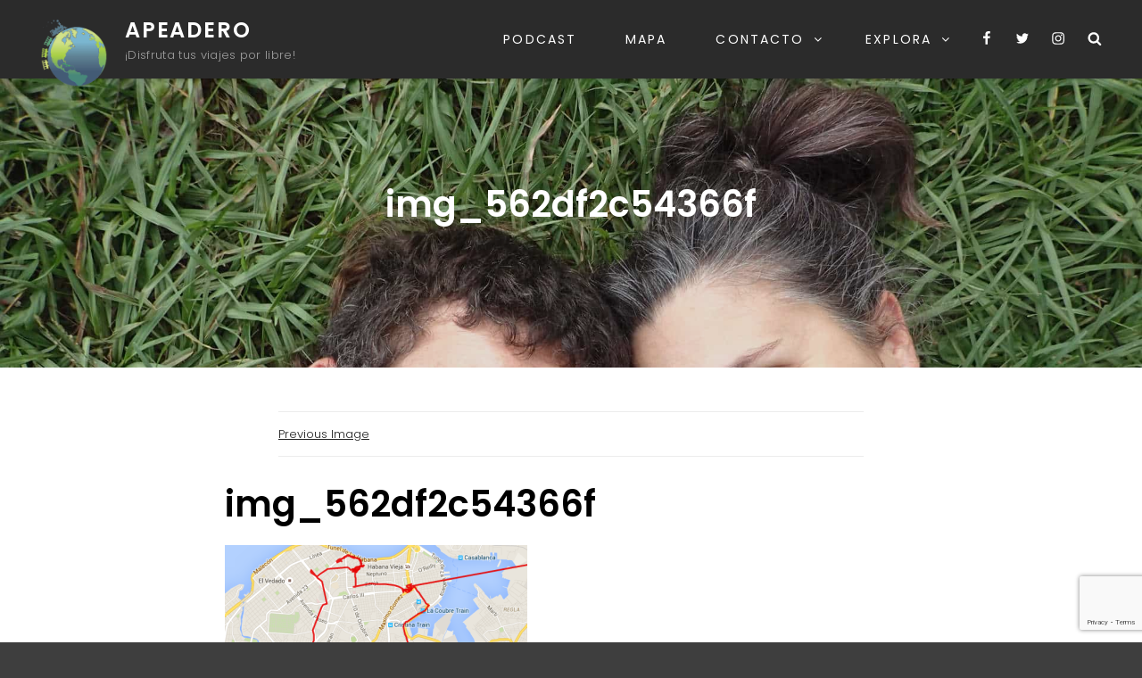

--- FILE ---
content_type: text/html; charset=utf-8
request_url: https://www.google.com/recaptcha/api2/anchor?ar=1&k=6LdAKewUAAAAAJtL3heetVN02RUYaBZOxQLRIshe&co=aHR0cHM6Ly9hcGVhZGVyby5lczo0NDM.&hl=en&v=N67nZn4AqZkNcbeMu4prBgzg&size=invisible&anchor-ms=20000&execute-ms=30000&cb=dvmq26bokba8
body_size: 48727
content:
<!DOCTYPE HTML><html dir="ltr" lang="en"><head><meta http-equiv="Content-Type" content="text/html; charset=UTF-8">
<meta http-equiv="X-UA-Compatible" content="IE=edge">
<title>reCAPTCHA</title>
<style type="text/css">
/* cyrillic-ext */
@font-face {
  font-family: 'Roboto';
  font-style: normal;
  font-weight: 400;
  font-stretch: 100%;
  src: url(//fonts.gstatic.com/s/roboto/v48/KFO7CnqEu92Fr1ME7kSn66aGLdTylUAMa3GUBHMdazTgWw.woff2) format('woff2');
  unicode-range: U+0460-052F, U+1C80-1C8A, U+20B4, U+2DE0-2DFF, U+A640-A69F, U+FE2E-FE2F;
}
/* cyrillic */
@font-face {
  font-family: 'Roboto';
  font-style: normal;
  font-weight: 400;
  font-stretch: 100%;
  src: url(//fonts.gstatic.com/s/roboto/v48/KFO7CnqEu92Fr1ME7kSn66aGLdTylUAMa3iUBHMdazTgWw.woff2) format('woff2');
  unicode-range: U+0301, U+0400-045F, U+0490-0491, U+04B0-04B1, U+2116;
}
/* greek-ext */
@font-face {
  font-family: 'Roboto';
  font-style: normal;
  font-weight: 400;
  font-stretch: 100%;
  src: url(//fonts.gstatic.com/s/roboto/v48/KFO7CnqEu92Fr1ME7kSn66aGLdTylUAMa3CUBHMdazTgWw.woff2) format('woff2');
  unicode-range: U+1F00-1FFF;
}
/* greek */
@font-face {
  font-family: 'Roboto';
  font-style: normal;
  font-weight: 400;
  font-stretch: 100%;
  src: url(//fonts.gstatic.com/s/roboto/v48/KFO7CnqEu92Fr1ME7kSn66aGLdTylUAMa3-UBHMdazTgWw.woff2) format('woff2');
  unicode-range: U+0370-0377, U+037A-037F, U+0384-038A, U+038C, U+038E-03A1, U+03A3-03FF;
}
/* math */
@font-face {
  font-family: 'Roboto';
  font-style: normal;
  font-weight: 400;
  font-stretch: 100%;
  src: url(//fonts.gstatic.com/s/roboto/v48/KFO7CnqEu92Fr1ME7kSn66aGLdTylUAMawCUBHMdazTgWw.woff2) format('woff2');
  unicode-range: U+0302-0303, U+0305, U+0307-0308, U+0310, U+0312, U+0315, U+031A, U+0326-0327, U+032C, U+032F-0330, U+0332-0333, U+0338, U+033A, U+0346, U+034D, U+0391-03A1, U+03A3-03A9, U+03B1-03C9, U+03D1, U+03D5-03D6, U+03F0-03F1, U+03F4-03F5, U+2016-2017, U+2034-2038, U+203C, U+2040, U+2043, U+2047, U+2050, U+2057, U+205F, U+2070-2071, U+2074-208E, U+2090-209C, U+20D0-20DC, U+20E1, U+20E5-20EF, U+2100-2112, U+2114-2115, U+2117-2121, U+2123-214F, U+2190, U+2192, U+2194-21AE, U+21B0-21E5, U+21F1-21F2, U+21F4-2211, U+2213-2214, U+2216-22FF, U+2308-230B, U+2310, U+2319, U+231C-2321, U+2336-237A, U+237C, U+2395, U+239B-23B7, U+23D0, U+23DC-23E1, U+2474-2475, U+25AF, U+25B3, U+25B7, U+25BD, U+25C1, U+25CA, U+25CC, U+25FB, U+266D-266F, U+27C0-27FF, U+2900-2AFF, U+2B0E-2B11, U+2B30-2B4C, U+2BFE, U+3030, U+FF5B, U+FF5D, U+1D400-1D7FF, U+1EE00-1EEFF;
}
/* symbols */
@font-face {
  font-family: 'Roboto';
  font-style: normal;
  font-weight: 400;
  font-stretch: 100%;
  src: url(//fonts.gstatic.com/s/roboto/v48/KFO7CnqEu92Fr1ME7kSn66aGLdTylUAMaxKUBHMdazTgWw.woff2) format('woff2');
  unicode-range: U+0001-000C, U+000E-001F, U+007F-009F, U+20DD-20E0, U+20E2-20E4, U+2150-218F, U+2190, U+2192, U+2194-2199, U+21AF, U+21E6-21F0, U+21F3, U+2218-2219, U+2299, U+22C4-22C6, U+2300-243F, U+2440-244A, U+2460-24FF, U+25A0-27BF, U+2800-28FF, U+2921-2922, U+2981, U+29BF, U+29EB, U+2B00-2BFF, U+4DC0-4DFF, U+FFF9-FFFB, U+10140-1018E, U+10190-1019C, U+101A0, U+101D0-101FD, U+102E0-102FB, U+10E60-10E7E, U+1D2C0-1D2D3, U+1D2E0-1D37F, U+1F000-1F0FF, U+1F100-1F1AD, U+1F1E6-1F1FF, U+1F30D-1F30F, U+1F315, U+1F31C, U+1F31E, U+1F320-1F32C, U+1F336, U+1F378, U+1F37D, U+1F382, U+1F393-1F39F, U+1F3A7-1F3A8, U+1F3AC-1F3AF, U+1F3C2, U+1F3C4-1F3C6, U+1F3CA-1F3CE, U+1F3D4-1F3E0, U+1F3ED, U+1F3F1-1F3F3, U+1F3F5-1F3F7, U+1F408, U+1F415, U+1F41F, U+1F426, U+1F43F, U+1F441-1F442, U+1F444, U+1F446-1F449, U+1F44C-1F44E, U+1F453, U+1F46A, U+1F47D, U+1F4A3, U+1F4B0, U+1F4B3, U+1F4B9, U+1F4BB, U+1F4BF, U+1F4C8-1F4CB, U+1F4D6, U+1F4DA, U+1F4DF, U+1F4E3-1F4E6, U+1F4EA-1F4ED, U+1F4F7, U+1F4F9-1F4FB, U+1F4FD-1F4FE, U+1F503, U+1F507-1F50B, U+1F50D, U+1F512-1F513, U+1F53E-1F54A, U+1F54F-1F5FA, U+1F610, U+1F650-1F67F, U+1F687, U+1F68D, U+1F691, U+1F694, U+1F698, U+1F6AD, U+1F6B2, U+1F6B9-1F6BA, U+1F6BC, U+1F6C6-1F6CF, U+1F6D3-1F6D7, U+1F6E0-1F6EA, U+1F6F0-1F6F3, U+1F6F7-1F6FC, U+1F700-1F7FF, U+1F800-1F80B, U+1F810-1F847, U+1F850-1F859, U+1F860-1F887, U+1F890-1F8AD, U+1F8B0-1F8BB, U+1F8C0-1F8C1, U+1F900-1F90B, U+1F93B, U+1F946, U+1F984, U+1F996, U+1F9E9, U+1FA00-1FA6F, U+1FA70-1FA7C, U+1FA80-1FA89, U+1FA8F-1FAC6, U+1FACE-1FADC, U+1FADF-1FAE9, U+1FAF0-1FAF8, U+1FB00-1FBFF;
}
/* vietnamese */
@font-face {
  font-family: 'Roboto';
  font-style: normal;
  font-weight: 400;
  font-stretch: 100%;
  src: url(//fonts.gstatic.com/s/roboto/v48/KFO7CnqEu92Fr1ME7kSn66aGLdTylUAMa3OUBHMdazTgWw.woff2) format('woff2');
  unicode-range: U+0102-0103, U+0110-0111, U+0128-0129, U+0168-0169, U+01A0-01A1, U+01AF-01B0, U+0300-0301, U+0303-0304, U+0308-0309, U+0323, U+0329, U+1EA0-1EF9, U+20AB;
}
/* latin-ext */
@font-face {
  font-family: 'Roboto';
  font-style: normal;
  font-weight: 400;
  font-stretch: 100%;
  src: url(//fonts.gstatic.com/s/roboto/v48/KFO7CnqEu92Fr1ME7kSn66aGLdTylUAMa3KUBHMdazTgWw.woff2) format('woff2');
  unicode-range: U+0100-02BA, U+02BD-02C5, U+02C7-02CC, U+02CE-02D7, U+02DD-02FF, U+0304, U+0308, U+0329, U+1D00-1DBF, U+1E00-1E9F, U+1EF2-1EFF, U+2020, U+20A0-20AB, U+20AD-20C0, U+2113, U+2C60-2C7F, U+A720-A7FF;
}
/* latin */
@font-face {
  font-family: 'Roboto';
  font-style: normal;
  font-weight: 400;
  font-stretch: 100%;
  src: url(//fonts.gstatic.com/s/roboto/v48/KFO7CnqEu92Fr1ME7kSn66aGLdTylUAMa3yUBHMdazQ.woff2) format('woff2');
  unicode-range: U+0000-00FF, U+0131, U+0152-0153, U+02BB-02BC, U+02C6, U+02DA, U+02DC, U+0304, U+0308, U+0329, U+2000-206F, U+20AC, U+2122, U+2191, U+2193, U+2212, U+2215, U+FEFF, U+FFFD;
}
/* cyrillic-ext */
@font-face {
  font-family: 'Roboto';
  font-style: normal;
  font-weight: 500;
  font-stretch: 100%;
  src: url(//fonts.gstatic.com/s/roboto/v48/KFO7CnqEu92Fr1ME7kSn66aGLdTylUAMa3GUBHMdazTgWw.woff2) format('woff2');
  unicode-range: U+0460-052F, U+1C80-1C8A, U+20B4, U+2DE0-2DFF, U+A640-A69F, U+FE2E-FE2F;
}
/* cyrillic */
@font-face {
  font-family: 'Roboto';
  font-style: normal;
  font-weight: 500;
  font-stretch: 100%;
  src: url(//fonts.gstatic.com/s/roboto/v48/KFO7CnqEu92Fr1ME7kSn66aGLdTylUAMa3iUBHMdazTgWw.woff2) format('woff2');
  unicode-range: U+0301, U+0400-045F, U+0490-0491, U+04B0-04B1, U+2116;
}
/* greek-ext */
@font-face {
  font-family: 'Roboto';
  font-style: normal;
  font-weight: 500;
  font-stretch: 100%;
  src: url(//fonts.gstatic.com/s/roboto/v48/KFO7CnqEu92Fr1ME7kSn66aGLdTylUAMa3CUBHMdazTgWw.woff2) format('woff2');
  unicode-range: U+1F00-1FFF;
}
/* greek */
@font-face {
  font-family: 'Roboto';
  font-style: normal;
  font-weight: 500;
  font-stretch: 100%;
  src: url(//fonts.gstatic.com/s/roboto/v48/KFO7CnqEu92Fr1ME7kSn66aGLdTylUAMa3-UBHMdazTgWw.woff2) format('woff2');
  unicode-range: U+0370-0377, U+037A-037F, U+0384-038A, U+038C, U+038E-03A1, U+03A3-03FF;
}
/* math */
@font-face {
  font-family: 'Roboto';
  font-style: normal;
  font-weight: 500;
  font-stretch: 100%;
  src: url(//fonts.gstatic.com/s/roboto/v48/KFO7CnqEu92Fr1ME7kSn66aGLdTylUAMawCUBHMdazTgWw.woff2) format('woff2');
  unicode-range: U+0302-0303, U+0305, U+0307-0308, U+0310, U+0312, U+0315, U+031A, U+0326-0327, U+032C, U+032F-0330, U+0332-0333, U+0338, U+033A, U+0346, U+034D, U+0391-03A1, U+03A3-03A9, U+03B1-03C9, U+03D1, U+03D5-03D6, U+03F0-03F1, U+03F4-03F5, U+2016-2017, U+2034-2038, U+203C, U+2040, U+2043, U+2047, U+2050, U+2057, U+205F, U+2070-2071, U+2074-208E, U+2090-209C, U+20D0-20DC, U+20E1, U+20E5-20EF, U+2100-2112, U+2114-2115, U+2117-2121, U+2123-214F, U+2190, U+2192, U+2194-21AE, U+21B0-21E5, U+21F1-21F2, U+21F4-2211, U+2213-2214, U+2216-22FF, U+2308-230B, U+2310, U+2319, U+231C-2321, U+2336-237A, U+237C, U+2395, U+239B-23B7, U+23D0, U+23DC-23E1, U+2474-2475, U+25AF, U+25B3, U+25B7, U+25BD, U+25C1, U+25CA, U+25CC, U+25FB, U+266D-266F, U+27C0-27FF, U+2900-2AFF, U+2B0E-2B11, U+2B30-2B4C, U+2BFE, U+3030, U+FF5B, U+FF5D, U+1D400-1D7FF, U+1EE00-1EEFF;
}
/* symbols */
@font-face {
  font-family: 'Roboto';
  font-style: normal;
  font-weight: 500;
  font-stretch: 100%;
  src: url(//fonts.gstatic.com/s/roboto/v48/KFO7CnqEu92Fr1ME7kSn66aGLdTylUAMaxKUBHMdazTgWw.woff2) format('woff2');
  unicode-range: U+0001-000C, U+000E-001F, U+007F-009F, U+20DD-20E0, U+20E2-20E4, U+2150-218F, U+2190, U+2192, U+2194-2199, U+21AF, U+21E6-21F0, U+21F3, U+2218-2219, U+2299, U+22C4-22C6, U+2300-243F, U+2440-244A, U+2460-24FF, U+25A0-27BF, U+2800-28FF, U+2921-2922, U+2981, U+29BF, U+29EB, U+2B00-2BFF, U+4DC0-4DFF, U+FFF9-FFFB, U+10140-1018E, U+10190-1019C, U+101A0, U+101D0-101FD, U+102E0-102FB, U+10E60-10E7E, U+1D2C0-1D2D3, U+1D2E0-1D37F, U+1F000-1F0FF, U+1F100-1F1AD, U+1F1E6-1F1FF, U+1F30D-1F30F, U+1F315, U+1F31C, U+1F31E, U+1F320-1F32C, U+1F336, U+1F378, U+1F37D, U+1F382, U+1F393-1F39F, U+1F3A7-1F3A8, U+1F3AC-1F3AF, U+1F3C2, U+1F3C4-1F3C6, U+1F3CA-1F3CE, U+1F3D4-1F3E0, U+1F3ED, U+1F3F1-1F3F3, U+1F3F5-1F3F7, U+1F408, U+1F415, U+1F41F, U+1F426, U+1F43F, U+1F441-1F442, U+1F444, U+1F446-1F449, U+1F44C-1F44E, U+1F453, U+1F46A, U+1F47D, U+1F4A3, U+1F4B0, U+1F4B3, U+1F4B9, U+1F4BB, U+1F4BF, U+1F4C8-1F4CB, U+1F4D6, U+1F4DA, U+1F4DF, U+1F4E3-1F4E6, U+1F4EA-1F4ED, U+1F4F7, U+1F4F9-1F4FB, U+1F4FD-1F4FE, U+1F503, U+1F507-1F50B, U+1F50D, U+1F512-1F513, U+1F53E-1F54A, U+1F54F-1F5FA, U+1F610, U+1F650-1F67F, U+1F687, U+1F68D, U+1F691, U+1F694, U+1F698, U+1F6AD, U+1F6B2, U+1F6B9-1F6BA, U+1F6BC, U+1F6C6-1F6CF, U+1F6D3-1F6D7, U+1F6E0-1F6EA, U+1F6F0-1F6F3, U+1F6F7-1F6FC, U+1F700-1F7FF, U+1F800-1F80B, U+1F810-1F847, U+1F850-1F859, U+1F860-1F887, U+1F890-1F8AD, U+1F8B0-1F8BB, U+1F8C0-1F8C1, U+1F900-1F90B, U+1F93B, U+1F946, U+1F984, U+1F996, U+1F9E9, U+1FA00-1FA6F, U+1FA70-1FA7C, U+1FA80-1FA89, U+1FA8F-1FAC6, U+1FACE-1FADC, U+1FADF-1FAE9, U+1FAF0-1FAF8, U+1FB00-1FBFF;
}
/* vietnamese */
@font-face {
  font-family: 'Roboto';
  font-style: normal;
  font-weight: 500;
  font-stretch: 100%;
  src: url(//fonts.gstatic.com/s/roboto/v48/KFO7CnqEu92Fr1ME7kSn66aGLdTylUAMa3OUBHMdazTgWw.woff2) format('woff2');
  unicode-range: U+0102-0103, U+0110-0111, U+0128-0129, U+0168-0169, U+01A0-01A1, U+01AF-01B0, U+0300-0301, U+0303-0304, U+0308-0309, U+0323, U+0329, U+1EA0-1EF9, U+20AB;
}
/* latin-ext */
@font-face {
  font-family: 'Roboto';
  font-style: normal;
  font-weight: 500;
  font-stretch: 100%;
  src: url(//fonts.gstatic.com/s/roboto/v48/KFO7CnqEu92Fr1ME7kSn66aGLdTylUAMa3KUBHMdazTgWw.woff2) format('woff2');
  unicode-range: U+0100-02BA, U+02BD-02C5, U+02C7-02CC, U+02CE-02D7, U+02DD-02FF, U+0304, U+0308, U+0329, U+1D00-1DBF, U+1E00-1E9F, U+1EF2-1EFF, U+2020, U+20A0-20AB, U+20AD-20C0, U+2113, U+2C60-2C7F, U+A720-A7FF;
}
/* latin */
@font-face {
  font-family: 'Roboto';
  font-style: normal;
  font-weight: 500;
  font-stretch: 100%;
  src: url(//fonts.gstatic.com/s/roboto/v48/KFO7CnqEu92Fr1ME7kSn66aGLdTylUAMa3yUBHMdazQ.woff2) format('woff2');
  unicode-range: U+0000-00FF, U+0131, U+0152-0153, U+02BB-02BC, U+02C6, U+02DA, U+02DC, U+0304, U+0308, U+0329, U+2000-206F, U+20AC, U+2122, U+2191, U+2193, U+2212, U+2215, U+FEFF, U+FFFD;
}
/* cyrillic-ext */
@font-face {
  font-family: 'Roboto';
  font-style: normal;
  font-weight: 900;
  font-stretch: 100%;
  src: url(//fonts.gstatic.com/s/roboto/v48/KFO7CnqEu92Fr1ME7kSn66aGLdTylUAMa3GUBHMdazTgWw.woff2) format('woff2');
  unicode-range: U+0460-052F, U+1C80-1C8A, U+20B4, U+2DE0-2DFF, U+A640-A69F, U+FE2E-FE2F;
}
/* cyrillic */
@font-face {
  font-family: 'Roboto';
  font-style: normal;
  font-weight: 900;
  font-stretch: 100%;
  src: url(//fonts.gstatic.com/s/roboto/v48/KFO7CnqEu92Fr1ME7kSn66aGLdTylUAMa3iUBHMdazTgWw.woff2) format('woff2');
  unicode-range: U+0301, U+0400-045F, U+0490-0491, U+04B0-04B1, U+2116;
}
/* greek-ext */
@font-face {
  font-family: 'Roboto';
  font-style: normal;
  font-weight: 900;
  font-stretch: 100%;
  src: url(//fonts.gstatic.com/s/roboto/v48/KFO7CnqEu92Fr1ME7kSn66aGLdTylUAMa3CUBHMdazTgWw.woff2) format('woff2');
  unicode-range: U+1F00-1FFF;
}
/* greek */
@font-face {
  font-family: 'Roboto';
  font-style: normal;
  font-weight: 900;
  font-stretch: 100%;
  src: url(//fonts.gstatic.com/s/roboto/v48/KFO7CnqEu92Fr1ME7kSn66aGLdTylUAMa3-UBHMdazTgWw.woff2) format('woff2');
  unicode-range: U+0370-0377, U+037A-037F, U+0384-038A, U+038C, U+038E-03A1, U+03A3-03FF;
}
/* math */
@font-face {
  font-family: 'Roboto';
  font-style: normal;
  font-weight: 900;
  font-stretch: 100%;
  src: url(//fonts.gstatic.com/s/roboto/v48/KFO7CnqEu92Fr1ME7kSn66aGLdTylUAMawCUBHMdazTgWw.woff2) format('woff2');
  unicode-range: U+0302-0303, U+0305, U+0307-0308, U+0310, U+0312, U+0315, U+031A, U+0326-0327, U+032C, U+032F-0330, U+0332-0333, U+0338, U+033A, U+0346, U+034D, U+0391-03A1, U+03A3-03A9, U+03B1-03C9, U+03D1, U+03D5-03D6, U+03F0-03F1, U+03F4-03F5, U+2016-2017, U+2034-2038, U+203C, U+2040, U+2043, U+2047, U+2050, U+2057, U+205F, U+2070-2071, U+2074-208E, U+2090-209C, U+20D0-20DC, U+20E1, U+20E5-20EF, U+2100-2112, U+2114-2115, U+2117-2121, U+2123-214F, U+2190, U+2192, U+2194-21AE, U+21B0-21E5, U+21F1-21F2, U+21F4-2211, U+2213-2214, U+2216-22FF, U+2308-230B, U+2310, U+2319, U+231C-2321, U+2336-237A, U+237C, U+2395, U+239B-23B7, U+23D0, U+23DC-23E1, U+2474-2475, U+25AF, U+25B3, U+25B7, U+25BD, U+25C1, U+25CA, U+25CC, U+25FB, U+266D-266F, U+27C0-27FF, U+2900-2AFF, U+2B0E-2B11, U+2B30-2B4C, U+2BFE, U+3030, U+FF5B, U+FF5D, U+1D400-1D7FF, U+1EE00-1EEFF;
}
/* symbols */
@font-face {
  font-family: 'Roboto';
  font-style: normal;
  font-weight: 900;
  font-stretch: 100%;
  src: url(//fonts.gstatic.com/s/roboto/v48/KFO7CnqEu92Fr1ME7kSn66aGLdTylUAMaxKUBHMdazTgWw.woff2) format('woff2');
  unicode-range: U+0001-000C, U+000E-001F, U+007F-009F, U+20DD-20E0, U+20E2-20E4, U+2150-218F, U+2190, U+2192, U+2194-2199, U+21AF, U+21E6-21F0, U+21F3, U+2218-2219, U+2299, U+22C4-22C6, U+2300-243F, U+2440-244A, U+2460-24FF, U+25A0-27BF, U+2800-28FF, U+2921-2922, U+2981, U+29BF, U+29EB, U+2B00-2BFF, U+4DC0-4DFF, U+FFF9-FFFB, U+10140-1018E, U+10190-1019C, U+101A0, U+101D0-101FD, U+102E0-102FB, U+10E60-10E7E, U+1D2C0-1D2D3, U+1D2E0-1D37F, U+1F000-1F0FF, U+1F100-1F1AD, U+1F1E6-1F1FF, U+1F30D-1F30F, U+1F315, U+1F31C, U+1F31E, U+1F320-1F32C, U+1F336, U+1F378, U+1F37D, U+1F382, U+1F393-1F39F, U+1F3A7-1F3A8, U+1F3AC-1F3AF, U+1F3C2, U+1F3C4-1F3C6, U+1F3CA-1F3CE, U+1F3D4-1F3E0, U+1F3ED, U+1F3F1-1F3F3, U+1F3F5-1F3F7, U+1F408, U+1F415, U+1F41F, U+1F426, U+1F43F, U+1F441-1F442, U+1F444, U+1F446-1F449, U+1F44C-1F44E, U+1F453, U+1F46A, U+1F47D, U+1F4A3, U+1F4B0, U+1F4B3, U+1F4B9, U+1F4BB, U+1F4BF, U+1F4C8-1F4CB, U+1F4D6, U+1F4DA, U+1F4DF, U+1F4E3-1F4E6, U+1F4EA-1F4ED, U+1F4F7, U+1F4F9-1F4FB, U+1F4FD-1F4FE, U+1F503, U+1F507-1F50B, U+1F50D, U+1F512-1F513, U+1F53E-1F54A, U+1F54F-1F5FA, U+1F610, U+1F650-1F67F, U+1F687, U+1F68D, U+1F691, U+1F694, U+1F698, U+1F6AD, U+1F6B2, U+1F6B9-1F6BA, U+1F6BC, U+1F6C6-1F6CF, U+1F6D3-1F6D7, U+1F6E0-1F6EA, U+1F6F0-1F6F3, U+1F6F7-1F6FC, U+1F700-1F7FF, U+1F800-1F80B, U+1F810-1F847, U+1F850-1F859, U+1F860-1F887, U+1F890-1F8AD, U+1F8B0-1F8BB, U+1F8C0-1F8C1, U+1F900-1F90B, U+1F93B, U+1F946, U+1F984, U+1F996, U+1F9E9, U+1FA00-1FA6F, U+1FA70-1FA7C, U+1FA80-1FA89, U+1FA8F-1FAC6, U+1FACE-1FADC, U+1FADF-1FAE9, U+1FAF0-1FAF8, U+1FB00-1FBFF;
}
/* vietnamese */
@font-face {
  font-family: 'Roboto';
  font-style: normal;
  font-weight: 900;
  font-stretch: 100%;
  src: url(//fonts.gstatic.com/s/roboto/v48/KFO7CnqEu92Fr1ME7kSn66aGLdTylUAMa3OUBHMdazTgWw.woff2) format('woff2');
  unicode-range: U+0102-0103, U+0110-0111, U+0128-0129, U+0168-0169, U+01A0-01A1, U+01AF-01B0, U+0300-0301, U+0303-0304, U+0308-0309, U+0323, U+0329, U+1EA0-1EF9, U+20AB;
}
/* latin-ext */
@font-face {
  font-family: 'Roboto';
  font-style: normal;
  font-weight: 900;
  font-stretch: 100%;
  src: url(//fonts.gstatic.com/s/roboto/v48/KFO7CnqEu92Fr1ME7kSn66aGLdTylUAMa3KUBHMdazTgWw.woff2) format('woff2');
  unicode-range: U+0100-02BA, U+02BD-02C5, U+02C7-02CC, U+02CE-02D7, U+02DD-02FF, U+0304, U+0308, U+0329, U+1D00-1DBF, U+1E00-1E9F, U+1EF2-1EFF, U+2020, U+20A0-20AB, U+20AD-20C0, U+2113, U+2C60-2C7F, U+A720-A7FF;
}
/* latin */
@font-face {
  font-family: 'Roboto';
  font-style: normal;
  font-weight: 900;
  font-stretch: 100%;
  src: url(//fonts.gstatic.com/s/roboto/v48/KFO7CnqEu92Fr1ME7kSn66aGLdTylUAMa3yUBHMdazQ.woff2) format('woff2');
  unicode-range: U+0000-00FF, U+0131, U+0152-0153, U+02BB-02BC, U+02C6, U+02DA, U+02DC, U+0304, U+0308, U+0329, U+2000-206F, U+20AC, U+2122, U+2191, U+2193, U+2212, U+2215, U+FEFF, U+FFFD;
}

</style>
<link rel="stylesheet" type="text/css" href="https://www.gstatic.com/recaptcha/releases/N67nZn4AqZkNcbeMu4prBgzg/styles__ltr.css">
<script nonce="CxWFR3Tr3pplZBU967rjjg" type="text/javascript">window['__recaptcha_api'] = 'https://www.google.com/recaptcha/api2/';</script>
<script type="text/javascript" src="https://www.gstatic.com/recaptcha/releases/N67nZn4AqZkNcbeMu4prBgzg/recaptcha__en.js" nonce="CxWFR3Tr3pplZBU967rjjg">
      
    </script></head>
<body><div id="rc-anchor-alert" class="rc-anchor-alert"></div>
<input type="hidden" id="recaptcha-token" value="[base64]">
<script type="text/javascript" nonce="CxWFR3Tr3pplZBU967rjjg">
      recaptcha.anchor.Main.init("[\x22ainput\x22,[\x22bgdata\x22,\x22\x22,\[base64]/[base64]/[base64]/[base64]/[base64]/UltsKytdPUU6KEU8MjA0OD9SW2wrK109RT4+NnwxOTI6KChFJjY0NTEyKT09NTUyOTYmJk0rMTxjLmxlbmd0aCYmKGMuY2hhckNvZGVBdChNKzEpJjY0NTEyKT09NTYzMjA/[base64]/[base64]/[base64]/[base64]/[base64]/[base64]/[base64]\x22,\[base64]\x22,\x22aQUDw4nCsFjChGosGGLDqV/CucKVw4DDkMOyw4LCv21rwpvDhFTDlcO4w5DDkVFZw7t3PMOIw4bCrH00wpHDpsK+w4R9wr/DoGjDuHTDpnHClMOywqvDuirDu8KwYcOeSg/DsMOqf8K3CG9neMKmccO2w67DiMK5UcKCwrPDgcKoT8OAw6lKw6bDj8Kcw5ZcCW7Ct8OSw5VQecOCY3jDjsODEgjCiTc1ecO8CHrDuSo8GcO0KMO2c8KjUFciUTAyw7nDnWUCwpUdC8Onw5XCncOWw6Vew7xBwr3Cp8ONHcO5w5xlTijDv8O/[base64]/DnQNyJ8ODasKBKMK2w4PDrcOpCcKaBsKzw4bCqBnDrFHChS/[base64]/DtFrCk8KPwoEPGcKTUF9nw7ckw4o/[base64]/CuUQLwoM7w7kGdnFQe8KZw5dIw69Id8KOw7YRCsKjBsOsMgzDhMOSSyZgw4XChcOIUA8aAy3CqcOUw5Z/[base64]/Dk3osOGQMHcKOwroMwp8ZwqDDmHsFehjCiCPCr8KWYCzDr8OIwrMrw4oXwqUPwodOfMKWd0p3bsOkwrbCmXIew4fDhMO1wrlKLMKZe8O6wp8iw77Cl0/CgMOxw5vCv8KDw4xZw6HDmMOiaTdMwozCisOGwoZvSMO8QjdAw7IncUrCkMONw4xWR8Oddzprw5XDvlFEVDBJJMO7w6fDnAARwrs0J8KzO8OjwqLDg1vCvAvCm8OhCMOgTzTCicKuwpjCjHIhwoJ7w6oZBcKIwpUSRT/CgWQaUgVoRsKtwqvCiwxOanY6wobCicKif8O6wo7Dh3/Dv3vChsOhwqQ7bTRzw6wgOcKAP8Oww4HDgGAYR8K0woNpZ8OOwr/DgDrDj0vCqXEoV8OIw60awp19wrxXTXXCn8OGbVMqPsK0VE0Iwq4hBVzCt8KAwolDZ8O1wpYRwpXDp8Kdw6IPw5HCghLCocO3wrUFw5zDtMK5wrZ6wpMKcsK0OcKgOjBxwr3Dl8Oew5bDhnjDpzQKwrnDl2EXFMOULFEdw6ktwqd1AhTDiUlUw4BNwpXCssK/wqDCm2lUNcKaw6HCgsKpM8OYH8Ocw4YxwrLCjcOkacOvY8OHV8K0WxbCjjoUw5PDrcKqw5XDpjTCr8Ovw4lXIErDoX13w6lXdnnCrALDn8OUcXJXBMKoGcKKwrXDpGhCw57Ctx7Dhy/DsMOxwoIqXHnCu8KYfThLwoYBwqwIw4vCk8KrVCRQw6XCu8Kyw5NBbVbDkcOnw5vCgEZvw6jDtsKwPkZOesOmJsOgw7nDi3fDqsOiwobCo8ORI8OafcKXNsOLw7/CkUPDhHx6wpTDtGR3IjZTwo8Ab0sBwojCgm7DmcK/[base64]/[base64]/[base64]/DrwUrwr3DjnI+J8KrRsKnw5HDtsKiwrHDt8K0w6Qve8Kxw6HCmMONDcOiw6cObsKtwrrCtMOPT8K2Dw/[base64]/CvBDCucKxNMO8e8KMwrXDvFzDrhRZwrPCucOMw4Uvwr5uw6vCgsOOdwzDrEZUW2jCpDDCnCTCtilUAiDCq8KmBjlUwqjCv2/[base64]/CkFVCw79rEcOCa2jDs8OPGsOAJwbDiis2w5PCtz/Ct8O1w6bDvW5dSVXCjMKMw5k1LcKCwohewqfDlhfDtC8nw5w2w5AkwpXDgiZKw6gTLcOQfgFccSXDmsOAfw3CosKiwoNtwox7w4PCgMOWw4MfaMO+w4obYhfDm8K1w6gywqECf8OWwrMBI8K7w4DCtGLDiWfDscOAwo8BQHYww75/XsK+N2wDwodPE8KjwpTCu1NlNMKwRsK0YsO6JcO0K3LDplrDl8K2W8KiDlp3w71hPA3Dv8KrwqwaAsKDFMKPw67Duw/[base64]/wpkKX3bDjjgkdx3DisOsR8OgRsK9wrLDqisnecOzwrUQw6fCv1UZV8OTwosUwp7Ds8K8w5Vcwqc+E1NJw6IEEA3Cu8KtwrZOw4vDuEF7wpYjRnhCcH3DvWV7wp/DqsOOe8KnJcOAeBnCpcKmwrbDjsO5w4QZwpltBw7Cgh3DnBV1wqvDlH4mLmLDtFx8ciAxw5LDisK+w69uw5jDkcOiFcOVOcK/O8K7ZXdQwojDsTrCmjfDlCPCrXjCi8KWDMOpVl0TAnNMGsKew6NOw5Zod8O/wrTDkEYwGn8qw5rClQAfQWzCjSI/w7HCm0gvJcKDQcOvwrHDhXRLwqkow4fCt8O3wrHCuzxKwrFvw4VpwpTDmzhbw5gxQzlSwpQNFcOhw4rDgHE+wrQ0BcOdwq/ChMKwwpXCmWohV2hNSzTCp8K+ICLDjjo5WsOwFcKZwoAiw4XCicOuBFQ/ZcKqbcKXdcOnw7pLwqnDmMK/Y8K/[base64]/[base64]/O8OjwqjDr8OWw4XCh8KLwqvCmGkDOUdhCsOTZHXDhibCrAY6A1ViSsOYw5XCjcKxfcKqwqsTJ8K7RcKowro9w5AEZcKOw4crwo/Co0NwTHMBwqfCknPDv8O0JHbCu8K3wqQ3wo/[base64]/w791QcKKBcKxR3I3woXDjcOiw6/CqRczw7RbwozCuwPDnsK4PVVhw4d7w7NoImzDsMOHLhfCu247w4NXw7QAZ8OMYBdLw5TCocK6G8Klw6t/wolseTFeZxbDrwYZCMO3OC7DlMOoP8K4CE1ICMKdFcOaw5zDuhjDs8ORwpMjw6ZaGm9/[base64]/YcKrJGjCmjzDoXJVSwotw4ZHw7cXwoYVw6LCv3PCksK+wrkVWsK9fmDCsgdUwrnDisKHA2N3XMKhKsOgSTbDvMKUFilKw6Y7OsKyZMKrPApuN8Opw5LDi1dswpcKwqrClVvCvBvClGNSZHTChsO6wr/CssKwe2rCm8OrZQ4vNVAOw7nCrMKuQcKBNBbCsMOGFyNDXwIlw7YLfcKswrDCh8KNwrtdAsObHH1Lwo/Dng9xTMKZwpTCsWwgcRBjw4jDh8ODMMOow7rCpAJaG8KFZE3Dg1jCtmIfw64MO8OuX8Kyw43DozvDqHsyPsOZwo5vScOvw4bCosOPwrlJADsFwpHCr8OVawV2UmPDlRoedsO/cMKaL1JTw73DnSbDuMK9LcK1VMK/GcOuS8KSdcOiwrxNwrJcIB3DliAZLH/DsSvDvy8ywo4zP3RsQjAbOxLCqcKiasOVAsK3w7fDlxrCiCTDmMOvwoHDi1JLw53CgsOrw5IfJ8KASsOqwrvCphDDsA/DnW8pZ8KrdnDDphQuR8Kxw7lCw6tTYMKSQiskw4nClQ1DWS4lwoHDoMKHLRDCosOxwo7CiMOgwpZFWFM8wojDv8KPw5NBfMKGw47DtsOHGsKlw5DDosKjwq3ClhYoGsOgw4V6w5oIZ8O4w57CssKgCgHCnMOieSXCu8KNDAbCi8Kiwo7CkXjDoEXCocOJwoFkwr/[base64]/XMKaO8KkUcKHw5hMUMKUd1Qwwr5ZYMKIw6TDiEobOUAiVWc3wpfDnMO3wqVtbsODZkwSdwIjXsKVLwhUEmQeABpzw5crZcOuwrQewqvCucKOwrlSX31QAsKmwptgworDu8K1YcOCb8Kmw7TCgsOEfGUgwp/Do8KKK8KxQcKfwpjDhMOqw4dTSVF6XsOdWxleFV0hw4PCk8K3amE3SFpFOcO+w49Cw7k5w4ERwqY6wrDCvGcyT8Olw5UafMOVw4rDnCoXw4nDknrCm8OXdgDClMOBSyo0w75tw49Sw7xfVcKZbsO8YXHCocO4KcK8dAAiWsOHwoY0w7pbFcO+RUEwwpfCszMtI8K/FwjDtmrDuMOYw67CtnlbR8KEH8KnPQbDt8OCFQTCicOHdTXCrMOOT3fDtcOfFkHDsVTDuwzCiEjDm1XCsGQcwrXCssO9aMK8w7E8w5pvwpzDv8K/U2B/FwFhwpHDi8KGw6ciwonCiE7Ch1sFXULCosK/YwHDtMOIBB/[base64]/woXCncKywpd6PsKId8Kbw5PDh8Kcw5c9w5XDhBnDtsK5wrkAET1nIE0QwpHCg8KvU8OsYsKuNR7CiwLCgsKow6pWwpNdIsKvcEpmwrrCjMK3HStdTSzDlsK3SUbChEZhUsKjGsKfRFh+wojDksKcw6rDgj9fQ8Oiw7bCqMKqw400w5FSw415wpzDncOuX8K/CcORw69LwosQMsOsMlILwovCrR8+wqPCrRgRw6zDrw/DjwoZw7DCsMKiwppHY3DDicOYwplcBMOdU8K1wpAAO8OcF1cacH3Di8K4ccO9AsOYGwxhUcONLMK4fFJ6EDDDq8Kuw7R5QcOLYk4KNEYuw7/Ci8OPa2TDgwXDngPDvBnCl8KBwo5pLcOYwrnCtwnCgMKrbwTDoV08cQxXdsOgN8K3ZGHCuC9Aw61fOxDDj8OsworCp8OdfDIuw5zCrH1mEXTClcKmwozDtMO3w6bDn8OWw4/DvcOjw4ZgNkjDqsKPF1t/LsOYw4Bdw7rDt8O8wqHDo1DDksO/woLCucKCw44bSsObdHfDmcOyJcK0X8O9wqrDtwtIwoF2wp4pV8K4BhHDi8OIw4fCvn3Dh8OMwqDCmMO8bR8rwp/Dp8KEw6vDm21GwrtWWcKqwrgNB8OUwox5wplYXE0EflDCjiFYfgRXw6Niw6/[base64]/wrs7wqPDi8ORw6LDhMOAwoEOQsKywpkSbcKbw6DCqV/CqsO9wrzChSJpw67CjW3CjirCh8O3WibDt0gaw6/CgFc/w4HDpsK0wobDmC/CvsOJw4lGw4fDmljCusKgHA06w6jDkTfDvMO1QsKMacK2DhPCr1lZd8KMVMOKBhDCusOHw45vDGPDsEYLXMKYw7XDncKWLsO8JcOAbcKrw7fCgwvDu1bDl8O2dcK7wqpQwpjDkzpoa1LDjyTCp3Z/UldFwqTDpUfCrsOGASXCksKLX8KcWMO5czjCk8O/w6DCqsKzFT/Dl0fDumNJw6bCq8KVwoHCqsKFwpsqHTDCvMK9w6peNsOKw5HDrg3DrsOFw4TDjlN7aMOXwpAOIsKowpbCknV0GEjDnEk/w6HDo8KYw4hQUgPDiRdaw7TDoHgHFR3Di2NjEMOqwqM1V8KHdit0w53CmcKrw7PDiMOlw7fDvi/[base64]/DjGPCocKqwrLChVc/w494SsKvasK/[base64]/CgwAjM8Kvw43CiAFmw4/CoQ1lw6APw4Bqw7UvBnrDixfCtRvDlcOvR8OoEcKgw6/[base64]/Ch8K9H8K2wrlEw47CgsOQDyYAB8KBDsOpwoXCqwLCgsKhw4LCh8ObZsOzwrnDnMKLNCjChsK5BcOuwrgDE09dGMOfwo1/JMO+woXCvi7Dk8OPQwvDknrDnMK5J8KHw5LCssKBw7AYw4Ylw6w1w5ITw4XDpFZIwq3Dj8O/a28Kw4ogwohLw4wvw5QYBcK4w6bChiVfKMKcIcONw7zDqMKVNwbCpXrCr8O/MsK3UGPCvMOGwrDDusOBZmLDqW9LwrwXw6/Cg15ewrwvXinDucKqLsOwwqzCqhQswqgjCibCrgLCokkrO8OjIFrDgWDDqlrDlsKkLMKbcUTDt8KUBjsQZ8KJbUjClsKtYMOfQMONwoN9bj/[base64]/ZsOkK8OyawzDhcOnwqjDqsOMwrrDjsKpPQ3DszlhwpYxT8KJOMO/FgbCgCp6VzciwonCukQrbhh6XsKuBMKDwqYKwrFsZsKqPTLDiXTDm8KxUlHDvhNjP8KnwpPCsjLDmcKww6ZvcEbCj8OwwqrDoFtsw5bDqlDCmsOEw7DCqwDDuFXDmsKIw7t2BcKIMMKPw65va3vCs251QcOcwrR0wqfDqz/Du1vDucO3wrvDtlfCpcKLw43Ds8KFQURcA8K+wpnCrMOMYGfDglPCtcKrBEnDrsKxCcK5w73DqCbDsMONw6DCpylTw4QFwqbCuMOnwqvCsnBVZC/DiVvDpcKuDMKhFjBuNSIPdMKJwqlbwo3Cpn8Hw5pVwpQQD0t7wqY9FQPCuUfDmgNowod+w5bCncKIe8KWNgIkwpjCssO3HAAmwosNw68qSDvDrsODw4gVQcOhw5nDhjhCFcOOwrPDnWlowqViJ8OqclPCtFnCs8OPw6Bdw5XCsMKOwrvCvMKgXH3DlsOUwpA1MsOLw6/[base64]/woXCikTCksOLTClKO8OVFMK/WDNtesK/PwDCjMK9MQsCw4UlV2NDwqzDnMOgw7vDqsOGYTF8wr0Wwq4+w5vDmCQswp4DwpvCo8OVWMKvw6/CilbDhsKwMQQ7JMK4w4jCm1Qde3HDtH/CrgBUwqjCh8KGaDbCoT1rJ8OkwrvDmmTDtcOnwrQZwol+LnUOJE9Rw5DCssKawrNaFUPDoRHCj8Opw63DkXHDvcO2IybDqsK2JsKjbsK5wqTDuxDClMK/w7rCnFjDqMOqw4HDjsO5w7oTw7UxOsOeSzfCmcK2wp7Cl0LCscOHw6PCo307I8OJw57DuCXCkGDCrcKcAxDDpzDDgcOtRy7CgEIfAsKAw5XCnFcCTDzChcKyw5YuZm9rwozDrjPDr2gsFV80wpLCsR8SGHtuMArCmFFdw5/[base64]/[base64]/woR8aMKhwqbDsMOBKAnCmTkcw6nCom8EKcO9wpQHZR3DhMKCe1bCtcO6TcKIFsOQLMKJJnHDvsOdwqnCucKPw7bCiQRCw6hAw7NBwowUUsKlwogoJVfCmcOVf2XDvhM8Pl8VZDHDlsKmw6/CucO8worCjlXDohVhYRzCh2VuMsKew4fDtMOhwq/DvsOWQ8OPHCDCgMKywo0ew649JsOHeMO/TsKrwr9NITVqYMOYaMOLwpvClE1iIG3DpMOtIxh0RcO2IsO5DjkKIMKiwqsMw7JyFhTCrWM8w6nDmQpcVAhrw5HDlMKNwrMCJEDDhMOJw7Q5CxYPw4U1w4trPcKsaTPChMOIwoTCkFgcCMOWwqt8wrIcXMK7ecOawrhET2YHMMKXwrLClijCqCI4woNUw7/CusKyw7l5SWfCuWluw6I+wq/[base64]/DkmfDjnAwKknCnmXDqjgTw6kLwr7ChnkOw4DDh8KNwosYI2fDiGrDq8OfDXjDpcO/wrILIsOAwoLDmTU9w7Mxwo/CjMOIw4shw4ZQOUjClSp8w4pwwqnDnMOjL0vCvUcqFUbCvcOvwrE8w5vCnS7CnsOLwrfCgcOBCQM3wohkw4YlE8OOfMK0w5LCjsOBwqDCrcOaw79bVR3CpyRRNnIZw5REDMOGw70Owq8RwrXDnMOzMcO3Qi/DhVjDnB/[base64]/TMKzw5HDs14bw70saShnwpx/w6NWC8KHbsOZwpnCisOFw7tIw5DChcOUwpbDqsOGazvDilnCpSE8dD5dK1jCp8OhesKfcMKuUsOiF8ONWMO3N8OZwovDhA0BWMKaKE0nw7/Cg13CpMKtw67Csz7Dq0gWw4IlwqnCh0cEw4LCm8KywqjDoU/Dj3HCsxLCmFA8w5vDjFAcE8KAaD/DpMONBsKIw5/CpS0wfcKHJWbCjzTCpjcWw5Jzw4TChXjDgVzDn2XCnQhdT8OuDsKrJsO/V17DhcOywqttwoHDncOBwrPCk8O+wpnCoMKzwrjDosOTwpoLY35RVW/CjsKjEGlcw5s9w7wGwo7CmQ3CiMOMInHCgRHCmU/CvmhkOBHDulFKaiIJwrs6w7slbRDDjMOvw6rDlsOICQ1Yw7hfNsKEwoEdwpNSd8O9w7rCvhJnw5pNwqPCoQ02w7sswqvDozzCjEPCrMOUwrvDg8KZKsKqwqHCjFx5woR6w54/w4xGZsOew7l/[base64]/CpB7DoiF5EcOTwq5cw5rDlGTCp8K8wpfDjsKqSGTCo8KJwr0JwqbCocKewqsHW8OMWcOqworCocOqwrJNwoQHYsKbwqjCnMOALMKkw78vMsK9wo5KaxPDgxHCsMOjQMO1asOQwonCkDwoWMK2c8Oywqd8w7RLw6sLw7MmK8KWdEzDgVdlwpNHFEUiV0/[base64]/CqsKawocxwpwFwrwKCcOJwr0IwpwGw5/DvFV0B8KXw480w5ckwrbCjmkYAXvCv8K2DXAdwonCq8OFw5nCpXDDrsK9BWAFYk4swqB+wqrDqhfDjnZswq51ZnPCnsK3UMORc8KDwoTDhcOKwpvCkAXCh2tMw57DlcOJwqNyT8KOHE7CgcO5V1DDmzAOw7VLwqQ7BxXDpSl9w6PCkMKCwqEww5o/[base64]/Cmh87wq8BwocIwr/ChcKXw4fDiiA4w5EJNcOwD8OwF8K/ecKHSV7CryRsXjt4w73CjsOof8KEDArDhsKrWMOaw7NRwoPCi1XChMO9w5vCli/[base64]/fcK3wpERw58lZ8KWw7U8bjxNP8KCE8K0w6/DjsOoKcO5dGHDkVdSGCY8UWZrwrPCgsO5EsOTGsO0w5nDizjCq1nCqy1Pwo1uw67DgEENOBNjDcKkVQdDw6XCjUTCt8KBw4x8wqjCqMK0w6TCjMKUw7IAwofCm1BPw4HCusKnw67CuMOZw6bDqhsswoBqwpXDu8OLwpHDpx/CnMOCw4VXNT4BOgfDtVdrXArDqjfDjA9hZcK5w7DDt3zCswJ0IsKiw7Z1IsK7DSzCgsKMwoRZD8OreRfCt8OTw7rDmcO8wrbCgCnCgVIdQQwow6TDvsOZFcKLMHdcI8K5w5t/w5zCq8OCwq/DrcKgw5rDo8K/NXTCrnUAwrF2w7rDmMKjYAfCuh5NwrAww4vDn8Oew7bDnVw8wo/CnBs6wqZjB0XDlcKzw4jCp8OvIxZiVGxcwojCgsOQOUTDmBpSw7HClTRDwqnDl8KlaFHCnA7CrHPCpQHCkcKyH8OQwroFIMKUQMOzwoMFR8KiwpJvE8K9w4x2QQ/DosKAecO/[base64]/[base64]/IUcxNXHCksOmaMKddgsiA8OUwrk8T8OfwqxOTcKUKwxJwoVIJMOdw5bCqsKsWQ1Cw4luw4vDnEjCocO1w4c9D2XCkMOgwrHCkRY3AMOIwoXCixDCksKrw78fw6N3ElfCvcK2w7rDlVvCkMK3aMOUEhFtw7bCqiNCWyUfw5FVw5HCjMKLwrrDicOmwr/DhGrClcKNw5JDw4Uow688EsK3w4nCvx/CngfCgUBIKcKgasKPBi5iw6APK8KbwowLwqYdfcKcw7pBw6FmdsK9w6R/KMKvIcOSw69Nwqk2EMKHwpM/Sk1SLFhPwpQOJRbDgQxVwrzDu0rDk8KdXiXCs8KEwoXDr8Orwpwmwo93Khk7FSoqAMOnw6QwRlcJwphHWsKywrHDv8OragvDnMKpw65gDRDCqzgZw4l1wpdiLcKaw57CjhkIYcOtw5ovw7rDvSTCiMKLSMKBQMOdJXzCogXCmMONwq/CsAwYKsOmwp3Ck8KlFC7DhsK4wpc5woDDi8O8P8ONw6TDj8KUwrrCo8KRw5HCtsOHUcOBw5fDp0hIAlLCtMKXw6/DqcOLLRg8L8KHJ0xPwpEIw6XDsMO0wp7CqHPCh0cVw4ZXNsKMAsOUUMOYwqgyw7DColEow7Qfw6vCmMKcw7Uew61FwrPDvcO/fDcCwpJBMMK6asKvZ8KfaCTDixIPUMKiwpvCtMOOw64qwohaw6Nswps4w6YSIGnClQhRSg/CusKMw7d0NcONwqwlw6vCqQzDpiRhw5zDq8OSw6ICwpQ9ZMO1w4ghMUFhdcKNbkvDrR7CscOIwqZAwow3wq7Ci1rDoTAceBMUFMO4wr7CkMOswoQeW2dUwog6LlTDl38EdGIRw5ZDw4s5PcKkO8OOAT/[base64]/DlsKmw5DChlXCksKSDwDCjMKaScKFwo/CvnRjYcKlcMOsfMK1ScOWw57CnQzCoMKGIiYswrZSWMO+N35GDMK0LcO9w7PCucK5w4rChcOTB8KDAS9fw6DCqcKOw7Z6wqrDnG/CjcK7wpDCmEjDkzrCrksSw5PCmmdTw5/[base64]/[base64]/w6VfEyLDnMKERMOnwrVmK8OEw7UZwrXCmcKYF8Kfw4cRw5A6ZsODe03Co8OTwpRMw5bCl8KFw7bDgsOtDArDhcKBBijCvXbCh0vCjsKvw5sXZMOxek1tDFhAF0Fqw53ClWskwrXDtCDDi8Oywp0Ww5jCkS0XOyXDjnkXLxHDrhI9w7sRJwzDpsOjwo/CjG9ew7pDwqPDu8Kqwo7DtHfDt8ONw7kkwqzClsK+VsKXNE4Gw6JtM8KFV8KtHD5weMKVwpHCiyvCmXFIw7oSK8KBwrfCnMOHw4RZG8OvwozCoQHCiXIOB2wvw6B/B0PChcKLw4RjNB1HeGUjwpR3w7YZUMKPHCtdwqMfw79gdWTDpsOjwrV1w5TDnGMqXMO5RTlkSsOKw77DjMOGIcKzKcO6T8Kgw74PKVsNwq5DeTLCiwHCocOiw7gTwpVpwr1gfQ3Co8KZc1UYw4/DscOBwowgwqrCjcO5w6ljKlwHw6EZw5DCi8KNc8ODwoF8acKUw4pAOMOgw6tPKBXCuAHCogbCtsKtUsOrw5zDvSk8w680w448wrNow6xOw7xEwqMvwpDCgALCkBrCkhDCpnBcwo5jZcKLwptmBhlNEwwow4NFwoZGwqvDlWxuYsK2XMOkRMO/[base64]/FytPwqZ7w6DCvsKhw4zDsznDuMO0w6XClcKgYijCuQnDnMOtOMOmSMOMRcKKQ8KNw63DrMOYw5NeIV7CsnjCqsO5ZsORwpbCrsOiQwQVXsOiw4RnchwMwqdlBDLDmMOrJMKzwrYVcsKqw5MQw4rDjMK4w4rDpcO1wqDCn8KkRB/CpQwHworDiQfCq1XCkcK7Q8Ogw4JxPMKGw6B1SMOtw6FfWmAgw7hJwpHCj8KCwq/Dk8O5Qw4Jf8Oqwr7Cn0vCicO+YsKWwrTDsMK9w57DsD3Cp8Ojw4lfAcOGW3sjO8K5CV/DhwIjT8OHaMK4wqxqYsOJwqXCgDEXDGFUw5h2wp/[base64]/DmHDDtMKSw57CkgZhfcK/[base64]/CkUjDicKLVcKAwo4SfsKbKlHCsMOXwprDiBnDtXxIwqclKkc0SWUHwo0Lw5fCoGNWPsKAw5VlU8Kjw6/CjMOWw6DDsxpWw7grw64Gw4dsVxrDhioVOcO2wpLDgz7DpzBLNWTDvcOSFcOGw7jDo3fCj3ZPw5kQwqDCkzzDhw3ChsO4NcO+wo0TBX3CncOKNcKMb8KWc8O3fsOUOcKcw43CqnF2w6BPVBAiwpRdwqxBaV8UWcKFE8Oqwo/[base64]/[base64]/w5zDrcOHwr/Dm8OrecOkw5jCmcOgwprDj1x4ZDnCn8KYVsOhw598UiZnw6tLOETDpsOlwq/Ds8O6DHDCohXDjWjDg8OGwqM7TyjDhcOMw7Jaw7/DvEA6NcKew6EJHwLDrXxYw6/[base64]/Cgy8LwqJjSMKIAl/[base64]/C8OSSgJgOMO4wqLDh8KfwpjCkFPDn8OMDcKiw4TDq8K1SsOfKMKCw6cNI20QwpPCnHXCv8KYW1jDvAnCrWgMwpnDjysRfcKgwrzCtTrCuk9Vwpw0wo/[base64]/Cmlk2FHddwrB4ScKKVsOTFiZVXcOrOQnDqkjCiz8HDQhfdcOMw4HCq09gw4cIAQ0IwoZlfm/DvBbDncOoQVweRsKfBMKRwpsAw7XCv8K+YzZhw6/CjE5owoADOsODTxIhNSklRcOzw6HDsMORwr/CvsOiw6FKwpxfahvDm8KdcGjCpwlEwrNLV8KEw7LCv8K+w4bCisOYw5c1wrMvw7LDmcKXA8K/[base64]/DtsK3w7/Ci15mw4dDd8OED1xJN8O+WMOEw43CmxTCkHYvA3vCucKzR317WwZ5wovDv8KSMsKRw7Auw7knIGhRZMKOacK+w4zDgcOaA8KbwoFMw7LCoyjDocOHw6vDskcdwqMRw77DtsKQI3BcCcOcfcKracKAwrlAw50XMh/[base64]/CosKxMMKeRS7Cl0HDqsOvwq7Cm8Okw5bChsKrHMOjw48DUmRzBV3DrsO1GcKRwqluw5pbw6LDgMK+wrkSwrjDocK3VMOIw7x/[base64]/[base64]/woZuwrvDoWPDgwfDpmDDtGESbF0uE8K0IE3ChcOlw7khAMO/X8KRw5LDiznCkMOAS8KswoBXw5wsQjgOw4l4wpY9IMOUf8OpWFFYwoHDpsOlwp3ClcOLFMOpw7XDicOXGMK5HxLCpCjDox/CgmvDtcOBwqXDicOTw5LClCNbHh8VcMKaw47CjBcQwqEVawXDlGrDocKtwovCsA3CiWzCtsKTw5zDpcKBw4vDrhglTcOES8K4BGrDlC7DilnDosKeayXCtQBpwqNlw5DCvcKqGVNFw7klw6vCnD/Dj2jDtFTDiMOjXyTDslVtIX8Mwrdiw4DCoMK0ZhRIwp0+YQ15RlsNNwPDjMKcwq3Dj3TDoWpwExoawrDCqVLCrBvCvMKzWnzCqcKzPijCrMKFazgdNGtGQGc/HxPDpW5ywq1Qw7I4S8Osd8KnwqbDiQlkYsOSZV/[base64]/[base64]/w6nCqMKcEsOTwrdVZDPDlhsXw5nClyLDnsO/NsOnKBB/wr7CtSIlw7E/SMKzKXvDqMK7w7YGwo3CtsOGacO1w6oAb8KFesO5w7Uhwp1vw4XDv8K8wqEfw67DtMKlwrfDmcKQR8OCw6sLbXRjSsOjZlnCpnjCvS/ClMKnZ3AHwp1Rw40ew5vCgSJqw7vCmsKJw7MAOcOiwqrDikUAwrJDZXjCpHcHw6BoFzhXWC3DnC9eZ3lLw5QUw6RJw7/DksOQw7bDvUbDjzZ0wrLCgU9gbTHCpcO7Zh4lw5d7fzfCoMK9wqrDmmfCksKqwrF5w5zDgMOhEMONw4kTw5XCs8OgR8KvA8Kvw6/CqhPCosOhUcKOw6Jpw4AdYMOKw7Mlwpgpw73DuSzDgnXDvyhfYcOlbsK4NcKIw5BWQS8qGsKpZwTCiiYkJsKFwqNYLjcbwpXDoEDDm8KMbcOdwqfDrSjDtsKTw6rDj3tSw5LCojrCt8O/wqtfEcOOGsOBw7/[base64]/DuBoESsKxTMOuw6nDiEJKIcKcwp9RHyTCncOFwpLDpcOcPWNKwp7Ci3/DuR89w6duw7t+wq/DjFcowp0YwopCwqfCm8K0wqceHTYvY1ESASfCv3rCi8KHwp1Hw6djM8Oqwq87fiRQw7EEw7LDr8O1wpE3GyHDqcKKVMONYcKMw6vCiMKzNW/Dsj8FF8KAfMOtw5fCvWQqdXs8N8O+ccKbKcK+w59QwqfCmMK+FQHClcOUwp1hwqxIw7/DjhhMw4VFZAICw5fCnEV0GGYfw7TDsFcIRnTDvMOjaULDhMOowpU3w7FLOsORJCRhQsOoHEVfw4h4wqYCw6vDi8OwwpQ1aiNEw7AjLsOQwpzDgXpeXkdIw4wMVH/ClMKlw5hmwqIuw5LDmMKKw7ZswqRbwobCs8OdwqXCtUzCosK+dzZJWn51w4xwwpVte8Ovwr7DjR8oOxXDhMKpw6FNwpQAQsKow41BVlzCul56wq0swrTCnAPDlAtow4bDh13CgTvCq8O0wrEnKg8dwq4+GcKLIsKew4vCq2jChTvCq2vDnsOow5/[base64]/w7l5NUTDtcK3w7TCqUkZwr40JsOew7nDsDvDkS9mFcO3w5QHNnsEHMOSBMK7GxjDs1DCpj4+wo/CoFhSwpbDjAx2wobClxArCChsBG/Dk8K7DxAoKsKKcClewoVQNwkmRQxgEHxmw5TDoMKlwpjDjV7DohhDw6Y7wpLCh0TCusOJw4YGHWo8BsOEw5jDgl42w5vCrcK/WEnDocO5AsKTwrIHwpTDhE4CSykGJFrCi2RXDsKXwq97w61rwqRmw7PCkcOGw4dudnYUGsKTw7VPdcKdTsOAFkbDnUQGw7PDgVjDhsKFX0HDoMK2wpzCpQMfwofChsKEV8OdwqPDokYJDgXCmMKlw7/Cp8KoFnJPQToOdsK1wpzCt8K5wq3CnWLCoTLDrsKywprDoHxQGcOsU8O2dUhgVcO9wq0zwpwJEmzDvsOHUztUKsOnwrHCnBk+wq1qDnccSFXCqX3CgMK9w5PDn8OkBhHDl8Krw4rCm8KVMjRkAkTCtMOpNVnCqDUCwrhFw4l/PF/Dg8Otw5l4CGtZJsKmw6NJE8Kow715LzV4AyzDq3QqRsOYw7VhwpDCgnrCrcOcw5tJScK/SVRcAXYgwpzDjMOTeMKww7fDpBMFSUnCr2FdwrRMw6LDljxqWEtdwpnDtTYsQ381L8KjOsOmwpMVw63DmCDDnFhRw73DqTstw4fCqA4Zd8O1wp1Gw5LDocOPw4bCsMKiDsOvw4XDv1oYw4VKwo0/GMOFCMODwoUNccKQw5k5wp8PdsOXw5c5AD7Dk8OTwrR1w7cUecKVOcO7wqXCksOjZx1LcjjCvBnCpjHDmcOnWMOhwrDCrsOcGlI8HBLCoV0jIQNTKcK0w4QwwokZSkweJcOswqweX8ObwrMmQcOCw7wMw6rCgQ/CkB12P8K+wo/ChcKSw6XDi8OEw77DgcK0w5vCvcKaw7QMw6Z3FsOoRsOQw45Nw5zCrV51KRNKDsO2K2FGc8K3bivDlSU+TW8tw57Cl8OCw6XCoMKHc8OmZsOfJX5ew5IiwpPCg3QefMKKdX3DnHLCpMKGJnbCucKoKcOVOCNKKcOJAcO/[base64]/CpMOMJxs6w4PDq8KCCgU7w4/[base64]/w7vDgMKUwq/CiBMjw7V6w57DnQ/DrsOMOXcPCl8Zw6lqZMKpw5laZ2vCqcKwwpTDi3YLHsKiLMKnwqUMw55FP8OAGRHDjgI7X8Oowol7wps2H3tEw4dPXGnCk2/DgcOYw5ReCsKPX2/DnsOBw57ClRTCscOOw7jCpsOMb8OiP2fCkMK5w57CrB0Je0vDmXLDoBfDucK8UHVOXsKLEsKOMm4KKR0Tw4xgSRPCrUVRGiRsfMO1VSvDisOzw4TDm3cSIMKDWC/DvRvDncKCJGlCwpVgNmTDq0cIw7LDtDTDkMKTHw/[base64]/w5Q1L0tjwqhywrHDvsKOwrHDgWdKUcKEw4vCmUFXwrLDk8OvU8ONbnrCoSPDsCLCsMKWFBrCp8OrSMO+w5MZUAwxWjbDoMOeXQbDlURkDzRFLWPCoXTDjcKkMsO/[base64]/UAZpPcOrw7TCqGwjRsOjwrXCinY7FVrCjCNJecO4AcO3eB/[base64]/DjsOQw7/DuUAQChA9fkcWw4ZBwoVawoElO8OJV8KXS8OsW1RcbjrCk1tHfMOQZE8dwpPChhhIwrPDi1TCllvDmcKXwpzCjcOLIcOCE8KwN1XDt3zCvcOBw7XDlcK/CT7Cm8OzUsKdwqvDsnvDisKzUMOkAFQpdwc7DsOcwp3CtVfCv8KCDMOwwp3CmxTDkcOSwr47wpgiw48WJsKHLyLDqcOzw6bCv8OLw5Ayw64mPT/CkmYHZsO0w7fCl0zDkcOFUcOeX8KVw5taw5XDkQ3DtHZBU8KOWsKYOUFvQcK0c8Oiw4ECFsORBVnCl8KNw5PCpsKLaGTCv3kPVcKyMFrDkcKTw7gMw61BEjIeZ8KxJsK0w4TChMOBw7LCi8ODw5DCjFrDncK8w6JHPzzCiW/CuMKfcMOUw4zDqGRgw4nDkjIHwp7CvFXDoikgWMO/wqITw6lxw7/CkcOtw4jCmXNyLjjDssK9fHlfJ8Kew7kKTF/CjMKaw6PCpzVUwrYQe35AwoQmw4zDusKFwqEiw5fCh8O5wpAywqtnw7wcJXvDuUllZTAew4o9YSp2O8K0wqDDmQ13bX0AwqzDnMKkCAEoQG4HwrTDr8Odw6bCtcO/wpMJw77DlMOmwpZWS8Kww5/DvMKDwrfCq1Utwp3CvMObTMOmMMKZw5TDl8O0WcOQThMpRkXDrz8jw447wp/Ch3HDnC7Cq8O2w5fDuiHDjcOKWkHDmitfwqIDNMOKKHjCt13CjFdyAsOAIHzCtFVMw4jCl0M2w7XCvEvDkVl2wqR9awIBwrEwwqA+aAHDrHFLUMOxw6hawpDDi8KgGMO8ScKDw6LDucOBekB4w6PCicKIw7Zjw7LDuSk\\u003d\x22],null,[\x22conf\x22,null,\x226LdAKewUAAAAAJtL3heetVN02RUYaBZOxQLRIshe\x22,0,null,null,null,1,[21,125,63,73,95,87,41,43,42,83,102,105,109,121],[7059694,687],0,null,null,null,null,0,null,0,null,700,1,null,0,\[base64]/76lBhmnigkZhAoZnOKMAhmv8xEZ\x22,0,0,null,null,1,null,0,0,null,null,null,0],\x22https://apeadero.es:443\x22,null,[3,1,1],null,null,null,1,3600,[\x22https://www.google.com/intl/en/policies/privacy/\x22,\x22https://www.google.com/intl/en/policies/terms/\x22],\x22Iqe9DMdiNABZseKui4a4MCQ4HjQLF1OyX8tUOzTLp4U\\u003d\x22,1,0,null,1,1769916786966,0,0,[198,161],null,[83,164,129,50,89],\x22RC-kHMPxB6NIJrV2Q\x22,null,null,null,null,null,\x220dAFcWeA5sT_Lxbg36YDOnEMjfd0vDbqE2dc2SAbQpX38Or6gGTC6OkhcreLq5byicwKRzDLdronyrpb7hGRmmSD_VIyz74nLL-w\x22,1769999586717]");
    </script></body></html>